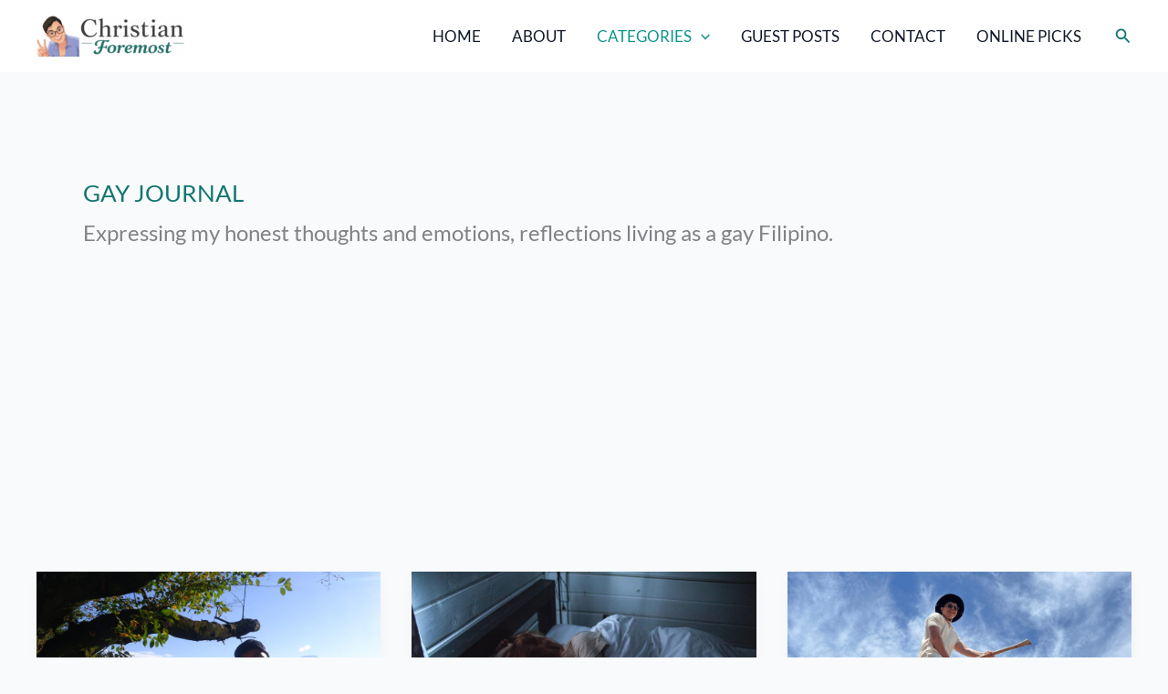

--- FILE ---
content_type: text/html; charset=utf-8
request_url: https://www.google.com/recaptcha/api2/aframe
body_size: 269
content:
<!DOCTYPE HTML><html><head><meta http-equiv="content-type" content="text/html; charset=UTF-8"></head><body><script nonce="8MZVMFwiztuuCrUYqAqJyQ">/** Anti-fraud and anti-abuse applications only. See google.com/recaptcha */ try{var clients={'sodar':'https://pagead2.googlesyndication.com/pagead/sodar?'};window.addEventListener("message",function(a){try{if(a.source===window.parent){var b=JSON.parse(a.data);var c=clients[b['id']];if(c){var d=document.createElement('img');d.src=c+b['params']+'&rc='+(localStorage.getItem("rc::a")?sessionStorage.getItem("rc::b"):"");window.document.body.appendChild(d);sessionStorage.setItem("rc::e",parseInt(sessionStorage.getItem("rc::e")||0)+1);localStorage.setItem("rc::h",'1769228611875');}}}catch(b){}});window.parent.postMessage("_grecaptcha_ready", "*");}catch(b){}</script></body></html>